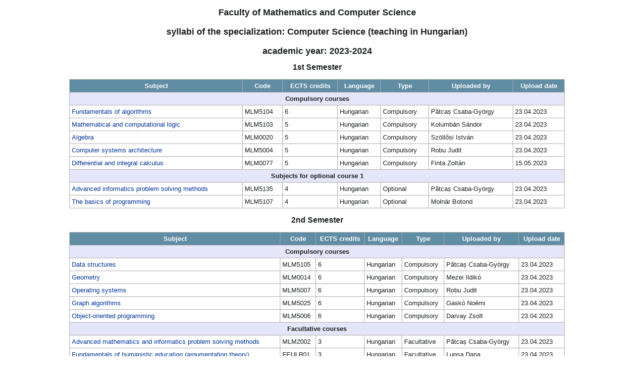

--- FILE ---
content_type: text/html; charset=UTF-8
request_url: https://www.cs.ubbcluj.ro/apps/fise/viewSyllabi.php?an=2023&lang=en&specializare=IM
body_size: 2688
content:
<html>
<head>
    <meta http-equiv="Content-Type" content="text/html; charset=utf-8">
    <title>Faculty of Mathematics and Computer Science, syllabi of the specialization: Computer Science (teaching in Hungarian), academic year: 2023-2024</title>
    <link rel="stylesheet" type="text/css" href="style.css?v=1"/>
</head>
<body>
<h1 style="text-align: center">Faculty of Mathematics and Computer Science<br/><br/>syllabi of the specialization: Computer Science (teaching in Hungarian)<br/><br/>academic year: 2023-2024</h1>
<h2 style='text-align: center'>1st Semester</h2><table style='margin: 0 auto; width: 1000px'>
<tr>
    <th style='width: 340px'>Subject</th>
    <th>Code</th>
    <th>ECTS credits</th>    <th>Language</th>
    <th>Type</th>
    <th>Uploaded by</th>
    <th>Upload date</th>
</tr>
<tr><td colspan='7' style='text-align: center; background-color: #E6E6FA'><strong>Compulsory courses</strong></td></tr>
<tr><td><a href='/files/curricula/2023/syllabus/IM_sem1_MLM5104_hu_patcas_2023_8222.pdf' target='_blank'>Fundamentals of algorithms</a></td><td>MLM5104</td><td>6</td><td>Hungarian</td><td>Compulsory</td><td>Pătcaș Csaba-György</td><td>23.04.2023</td></tr><tr><td><a href='/files/curricula/2023/syllabus/IM_sem1_MLM5103_hu_s.kolumban_2023_7985.pdf' target='_blank'>Mathematical and computational logic</a></td><td>MLM5103</td><td>5</td><td>Hungarian</td><td>Compulsory</td><td>Kolumbán Sándor</td><td>23.04.2023</td></tr><tr><td><a href='/files/curricula/2023/syllabus/IM_sem1_MLM0020_hu_istvan.szollosi_2023_7986.pdf' target='_blank'>Algebra</a></td><td>MLM0020</td><td>5</td><td>Hungarian</td><td>Compulsory</td><td>Szöllősi István</td><td>23.04.2023</td></tr><tr><td><a href='/files/curricula/2023/syllabus/IM_sem1_MLM5004_hu_robu_2023_7546.pdf' target='_blank'>Computer systems architecture</a></td><td>MLM5004</td><td>5</td><td>Hungarian</td><td>Compulsory</td><td>Robu Judit</td><td>23.04.2023</td></tr><tr><td><a href='/files/curricula/2023/syllabus/IM_sem1_MLM0077_hu_fzoltan_2023_8333.pdf' target='_blank'>Differential and integral calculus</a></td><td>MLM0077</td><td>5</td><td>Hungarian</td><td>Compulsory</td><td>Finta Zoltán</td><td>15.05.2023</td></tr><tr><td colspan='7' style='text-align: center; background-color: #E6E6FA'><strong>Subjects for optional course 1</strong></td></tr><tr><td><a href='/files/curricula/2023/syllabus/IM_sem1_MLM5135_hu_patcas_2023_7996.pdf' target='_blank'>Advanced informatics problem solving methods</a></td><td>MLM5135</td><td>4</td><td>Hungarian</td><td>Optional</td><td>Pătcaș Csaba-György</td><td>23.04.2023</td></tr><tr><td><a href='/files/curricula/2023/syllabus/IM_sem1_MLM5107_hu_molnar.botond_2023_8167.pdf' target='_blank'>The basics of programming</a></td><td>MLM5107</td><td>4</td><td>Hungarian</td><td>Optional</td><td>Molnár Botond</td><td>23.04.2023</td></tr></table>
<h2 style='text-align: center'>2nd Semester</h2><table style='margin: 0 auto; width: 1000px'>
<tr>
    <th style='width: 340px'>Subject</th>
    <th>Code</th>
    <th>ECTS credits</th>    <th>Language</th>
    <th>Type</th>
    <th>Uploaded by</th>
    <th>Upload date</th>
</tr>
<tr><td colspan='7' style='text-align: center; background-color: #E6E6FA'><strong>Compulsory courses</strong></td></tr>
<tr><td><a href='/files/curricula/2023/syllabus/IM_sem2_MLM5105_hu_patcas_2023_8225.pdf' target='_blank'>Data structures</a></td><td>MLM5105</td><td>6</td><td>Hungarian</td><td>Compulsory</td><td>Pătcaș Csaba-György</td><td>23.04.2023</td></tr><tr><td><a href='/files/curricula/2023/syllabus/IM_sem2_MLM0014_hu_ildiko.mezei_2023_7573.pdf' target='_blank'>Geometry</a></td><td>MLM0014</td><td>6</td><td>Hungarian</td><td>Compulsory</td><td>Mezei Ildikó</td><td>23.04.2023</td></tr><tr><td><a href='/files/curricula/2023/syllabus/IM_sem2_MLM5007_hu_robu_2023_7609.pdf' target='_blank'>Operating systems</a></td><td>MLM5007</td><td>6</td><td>Hungarian</td><td>Compulsory</td><td>Robu Judit</td><td>23.04.2023</td></tr><tr><td><a href='/files/curricula/2023/syllabus/IM_sem2_MLM5025_hu_gaskonomi_2023_8138.pdf' target='_blank'>Graph algorithms</a></td><td>MLM5025</td><td>6</td><td>Hungarian</td><td>Compulsory</td><td>Gaskó Noémi</td><td>23.04.2023</td></tr><tr><td><a href='/files/curricula/2023/syllabus/IM_sem2_MLM5006_hu_darvay_2023_7649.pdf' target='_blank'>Object-oriented programming</a></td><td>MLM5006</td><td>6</td><td>Hungarian</td><td>Compulsory</td><td>Darvay Zsolt</td><td>23.04.2023</td></tr><tr><td colspan='7' style='text-align: center; background-color: #E6E6FA'><strong>Facultative courses</strong></td></tr><tr><td><a href='/files/curricula/2023/syllabus/IM_sem2_MLM2002_hu_patcas_2023_7997.pdf' target='_blank'>Advanced mathematics and informatics problem solving methods</a></td><td>MLM2002</td><td>3</td><td>Hungarian</td><td>Facultative</td><td>Pătcaș Csaba-György</td><td>23.04.2023</td></tr><tr><td><a href='/files/curricula/2023/syllabus/IM_sem2_FEULR01_hu_dana_2023_8265.pdf' target='_blank'>Fundamentals of humanistic education (argumentation theory)</a></td><td>FEULR01</td><td>3</td><td>Hungarian</td><td>Facultative</td><td>Lupsa Dana</td><td>23.04.2023</td></tr></table>
<h2 style='text-align: center'>3rd Semester</h2><table style='margin: 0 auto; width: 1000px'>
<tr>
    <th style='width: 340px'>Subject</th>
    <th>Code</th>
    <th>ECTS credits</th>    <th>Language</th>
    <th>Type</th>
    <th>Uploaded by</th>
    <th>Upload date</th>
</tr>
<tr><td colspan='7' style='text-align: center; background-color: #E6E6FA'><strong>Compulsory courses</strong></td></tr>
<tr><td><a href='/files/curricula/2023/syllabus/IM_sem3_MLM5027_hu_andrea.molnar_2023_7964.pdf' target='_blank'>Databases</a></td><td>MLM5027</td><td>5</td><td>Hungarian</td><td>Compulsory</td><td>Molnár Andrea Éva</td><td>23.04.2023</td></tr><tr><td><a href='/files/curricula/2023/syllabus/IM_sem3_MLM0031_hu_asoos_2023_7709.pdf' target='_blank'>Probability and statistics</a></td><td>MLM0031</td><td>5</td><td>Hungarian</td><td>Compulsory</td><td>Soós Anna</td><td>23.04.2023</td></tr><tr><td><a href='/files/curricula/2023/syllabus/IM_sem3_MLM0028_hu_ilkovacs_2023_7843.pdf' target='_blank'>Numerical methods</a></td><td>MLM0028</td><td>4</td><td>Hungarian</td><td>Compulsory</td><td>Somogyi Ildikó</td><td>23.04.2023</td></tr><tr><td><a href='/files/curricula/2023/syllabus/IM_sem3_MLM5106_hu_laura_2023_7627.pdf' target='_blank'>Parallel and distributed programming</a></td><td>MLM5106</td><td>5</td><td>Hungarian</td><td>Compulsory</td><td>Ruff Laura</td><td>23.04.2023</td></tr><tr><td><a href='/files/curricula/2023/syllabus/IM_sem3_MLM5009_hu_csatol_2023_7628.pdf' target='_blank'>Logic and functional programming</a></td><td>MLM5009</td><td>5</td><td>Hungarian</td><td>Compulsory</td><td>Csató Lehel</td><td>23.04.2023</td></tr><tr><td><a href='/files/curricula/2023/syllabus/IM_sem3_MLM5008_hu_darvay_2023_7647.pdf' target='_blank'>Advanced programming methods</a></td><td>MLM5008</td><td>6</td><td>Hungarian</td><td>Compulsory</td><td>Darvay Zsolt</td><td>23.04.2023</td></tr></table>
<h2 style='text-align: center'>4th Semester</h2><table style='margin: 0 auto; width: 1000px'>
<tr>
    <th style='width: 340px'>Subject</th>
    <th>Code</th>
    <th>ECTS credits</th>    <th>Language</th>
    <th>Type</th>
    <th>Uploaded by</th>
    <th>Upload date</th>
</tr>
<tr><td colspan='7' style='text-align: center; background-color: #E6E6FA'><strong>Compulsory courses</strong></td></tr>
<tr><td><a href='/files/curricula/2023/syllabus/IM_sem4_MLM5060_hu_agoston.roth_2023_7701.pdf' target='_blank'>Computer graphics</a></td><td>MLM5060</td><td>5</td><td>Hungarian</td><td>Compulsory</td><td>Róth Ágoston István</td><td>23.04.2023</td></tr><tr><td><a href='/files/curricula/2023/syllabus/IM_sem4_MLM5015_hu_sulyok.csaba_2023_7993.pdf' target='_blank'>Web programming</a></td><td>MLM5015</td><td>5</td><td>Hungarian</td><td>Compulsory</td><td>Sulyok Csaba</td><td>23.04.2023</td></tr><tr><td><a href='/files/curricula/2023/syllabus/IM_sem4_MLM5028_hu_ivarga_2023_7580.pdf' target='_blank'>Database management systems</a></td><td>MLM5028</td><td>5</td><td>Hungarian</td><td>Compulsory</td><td>Varga Viorica</td><td>23.04.2023</td></tr><tr><td><a href='/files/curricula/2023/syllabus/IM_sem4_MLM5060_hu_s.kolumban_2023_8398.pdf' target='_blank'>Computer graphics</a></td><td>MLM5060</td><td>5</td><td>Hungarian</td><td>Compulsory</td><td>Kolumbán Sándor</td><td>12.04.2024</td></tr><tr><td><a href='/files/curricula/2023/syllabus/IM_sem4_MLM0010_hu_andrasz_2023_7635.pdf' target='_blank'>Dynamical systems</a></td><td>MLM0010</td><td>5</td><td>Hungarian</td><td>Compulsory</td><td>András Szilárd Károly</td><td>23.04.2023</td></tr><tr><td><a href='/files/curricula/2023/syllabus/IM_sem4_MLM5029_hu_csatol_2023_7656.pdf' target='_blank'>Artificial intelligence</a></td><td>MLM5029</td><td>5</td><td>Hungarian</td><td>Compulsory</td><td>Csató Lehel</td><td>23.04.2023</td></tr><tr><td><a href='/files/curricula/2023/syllabus/IM_sem4_MLM5002_hu_vargal_2023_8178.pdf' target='_blank'>Computer networks</a></td><td>MLM5002</td><td>5</td><td>Hungarian</td><td>Compulsory</td><td>Varga Levente</td><td>23.04.2023</td></tr></table>
<h2 style='text-align: center'>5th Semester</h2><table style='margin: 0 auto; width: 1000px'>
<tr>
    <th style='width: 340px'>Subject</th>
    <th>Code</th>
    <th>ECTS credits</th>    <th>Language</th>
    <th>Type</th>
    <th>Uploaded by</th>
    <th>Upload date</th>
</tr>
<tr><td colspan='7' style='text-align: center; background-color: #E6E6FA'><strong>Compulsory courses</strong></td></tr>
<tr><td><a href='/files/curricula/2023/syllabus/IM_sem5_MLM7001_hu_zbodo_2023_7689.pdf' target='_blank'>Internship</a></td><td>MLM7001</td><td>4</td><td>Hungarian</td><td>Compulsory</td><td>Bodó Zalán</td><td>23.04.2023</td></tr><tr><td><a href='/files/curricula/2023/syllabus/IM_sem5_MLM5011_hu_lbarabas_2023_7719.pdf' target='_blank'>Software technology</a></td><td>MLM5011</td><td>5</td><td>Hungarian</td><td>Compulsory</td><td>Barabás László</td><td>23.04.2023</td></tr><tr><td><a href='/files/curricula/2023/syllabus/IM_sem5_MLM5013_hu_sulyok.csaba_2023_7994.pdf' target='_blank'>Systems for design and implementation</a></td><td>MLM5013</td><td>5</td><td>Hungarian</td><td>Compulsory</td><td>Sulyok Csaba</td><td>23.04.2023</td></tr><tr><td><a href='/files/curricula/2023/syllabus/IM_sem5_MLM5023_hu_zbodo_2023_7566.pdf' target='_blank'>Formal languages and compiler techniques</a></td><td>MLM5023</td><td>6</td><td>Hungarian</td><td>Compulsory</td><td>Bodó Zalán</td><td>23.04.2023</td></tr><tr><td><a href='/files/curricula/2023/syllabus/IM_sem5_MLM5012_hu_sulyok.csaba_2023_8164.pdf' target='_blank'>Group project</a></td><td>MLM5012</td><td>2</td><td>Hungarian</td><td>Compulsory</td><td>Sulyok Csaba</td><td>23.04.2023</td></tr><tr><td colspan='7' style='text-align: center; background-color: #E6E6FA'><strong>Subjects for optional course 2</strong></td></tr><tr><td><a href='/files/curricula/2023/syllabus/IM_sem5_MLM5085_hu_szanto_2023_7967.pdf' target='_blank'>Introduction to cryptography</a></td><td>MLM5085</td><td>4</td><td>Hungarian</td><td>Optional</td><td>Szántó Csaba-Lehel</td><td>23.04.2023</td></tr><tr><td><a href='/files/curricula/2023/syllabus/IM_sem5_MLM0065_hu_gaskonomi_2023_7974.pdf' target='_blank'>Optimization algorithms</a></td><td>MLM0065</td><td>4</td><td>Hungarian</td><td>Optional</td><td>Gaskó Noémi</td><td>23.04.2023</td></tr><tr><td><a href='/files/curricula/2023/syllabus/IM_sem5_MLM5221_hu_sulyok.csaba_2023_8313.pdf' target='_blank'>Single-page and progressive web applications</a></td><td>MLM5221</td><td>4</td><td>Hungarian</td><td>Optional</td><td>Sulyok Csaba</td><td>27.04.2023</td></tr><tr><td><a href='/files/curricula/2023/syllabus/IM_sem5_MLM5220_hu_zbodo_2023_8315.pdf' target='_blank'>Deep learning</a></td><td>MLM5220</td><td>4</td><td>Hungarian</td><td>Optional</td><td>Bodó Zalán</td><td>28.04.2023</td></tr><tr><td><a href='/files/curricula/2023/syllabus/IM_sem5_MLM0075_hu_asoos_2023_8092.pdf' target='_blank'>Stochastic analysis</a></td><td>MLM0075</td><td>4</td><td>Hungarian</td><td>Optional</td><td>Soós Anna</td><td>23.04.2023</td></tr></table>
<h2 style='text-align: center'>6th Semester</h2><table style='margin: 0 auto; width: 1000px'>
<tr>
    <th style='width: 340px'>Subject</th>
    <th>Code</th>
    <th>ECTS credits</th>    <th>Language</th>
    <th>Type</th>
    <th>Uploaded by</th>
    <th>Upload date</th>
</tr>
<tr><td colspan='7' style='text-align: center; background-color: #E6E6FA'><strong>Compulsory courses</strong></td></tr>
<tr><td><a href='/files/curricula/2023/syllabus/IM_sem6_MLM5014_hu_lbarabas_2023_7718.pdf' target='_blank'>Software systems verification and validation</a></td><td>MLM5014</td><td>7</td><td>Hungarian</td><td>Compulsory</td><td>Barabás László</td><td>23.04.2023</td></tr><tr><td colspan='7' style='text-align: center; background-color: #E6E6FA'><strong>Subjects for optional course 3</strong></td></tr><tr><td><a href='/files/curricula/2023/syllabus/IM_sem6_MLM5024_hu_robu_2023_7988.pdf' target='_blank'>Practical problems of operating systems and computer networks</a></td><td>MLM5024</td><td>6</td><td>Hungarian</td><td>Optional</td><td>Robu Judit</td><td>23.04.2023</td></tr><tr><td><a href='/files/curricula/2023/syllabus/IM_sem6_MLM5089_hu_alibal_2023_8246.pdf' target='_blank'>Ios programming</a></td><td>MLM5089</td><td>6</td><td>Hungarian</td><td>Optional</td><td>Libál András</td><td>23.04.2023</td></tr><tr><td><a href='/files/curricula/2023/syllabus/IM_sem6_MLM0032_hu_zbodo_2023_7765.pdf' target='_blank'>Information theory</a></td><td>MLM0032</td><td>6</td><td>Hungarian</td><td>Optional</td><td>Bodó Zalán</td><td>23.04.2023</td></tr><tr><td><a href='/files/curricula/2023/syllabus/IM_sem6_MLM5090_hu_csatol_2023_7788.pdf' target='_blank'>Introduction to machine learning</a></td><td>MLM5090</td><td>6</td><td>Hungarian</td><td>Optional</td><td>Csató Lehel</td><td>23.04.2023</td></tr><tr><td><a href='/files/curricula/2023/syllabus/IM_sem6_MLM5047_hu_csatol_2023_7817.pdf' target='_blank'>Advanced methods in functional programming (horv&aacute;th zolt&aacute;n)</a></td><td>MLM5047</td><td>6</td><td>Hungarian</td><td>Optional</td><td>Csató Lehel</td><td>23.04.2023</td></tr><tr><td><a href='/files/curricula/2023/syllabus/IM_sem6_MLM9011_hu_alibal_2023_7886.pdf' target='_blank'>Microcontrollers</a></td><td>MLM9011</td><td>6</td><td>Hungarian</td><td>Optional</td><td>Libál András</td><td>23.04.2023</td></tr><tr><td><a href='/files/curricula/2023/syllabus/IM_sem6_MLM0067_hu_asoos_2023_7899.pdf' target='_blank'>Fractals</a></td><td>MLM0067</td><td>6</td><td>Hungarian</td><td>Optional</td><td>Soós Anna</td><td>23.04.2023</td></tr><tr><td><a href='/files/curricula/2023/syllabus/IM_sem6_MLM5074_hu_ivarga_2023_7924.pdf' target='_blank'>Business intelligence</a></td><td>MLM5074</td><td>6</td><td>Hungarian</td><td>Optional</td><td>Varga Viorica</td><td>23.04.2023</td></tr><tr><td colspan='7' style='text-align: center; background-color: #E6E6FA'><strong>Subjects for optional course 4</strong></td></tr><tr><td><a href='/files/curricula/2023/syllabus/IM_sem6_MLM2006_hu_fszenko_2023_7752.pdf' target='_blank'>History of mathematics</a></td><td>MLM2006</td><td>3</td><td>Hungarian</td><td>Optional</td><td>Szenkovits Ferenc</td><td>23.04.2023</td></tr><tr><td><a href='/files/curricula/2023/syllabus/IM_sem6_MLM7007_hu_clara_2023_8030.pdf' target='_blank'>The history of computer sciences</a></td><td>MLM7007</td><td>3</td><td>Hungarian</td><td>Optional</td><td>Ionescu Klára</td><td>23.04.2023</td></tr><tr><td><a href='/files/curricula/2023/syllabus/IM_sem6_MLM2005_hu_lukacs.andor_2023_8048.pdf' target='_blank'>Documentation and scientific paper writing methodology</a></td><td>MLM2005</td><td>3</td><td>Hungarian</td><td>Optional</td><td>Lukács Andor</td><td>23.04.2023</td></tr></table>
</body>
</html>


--- FILE ---
content_type: text/css
request_url: https://www.cs.ubbcluj.ro/apps/fise/style.css?v=1
body_size: 608
content:
* {
    font-family: Tahoma, sans-serif;
    font-size: 13px;
    color: #1B1E1F;
    line-height: 21px;
}

html {
    overflow-y: scroll;
}

a {
  text-decoration: none;
  background-color: transparent;
  color: #003399;
}

a:hover, a:hover font {
  background-color: #003399;
  color: #f5f5ff;
  text-decoration: none;
}

th {
  color: #ffffff;
  background-color: #445669;
}

th a {
  text-decoration: none;
  background-color: transparent;
  color: #ffffff;
}

th a:hover {
  color: #445669;
  background-color: #ffffff;
  text-decoration: none;
}

.empty {
  border: 0pt;
  color: #000000;
  background-color: #F5F5FF;
}

td.c1, td.tipC {
  background-color: #ff9999;
}

td.c2, td.tipS {
  background-color: #ccffcc;
}

td.c3, td.tipL {
  background-color: #ffffcc;
}

span.c1, span.tipC {
  background-color: #ff9999;
}

span.c2, span.tipS {
  background-color: #ccffcc;
}

span.c3, span.tipL {
  background-color: #ffffcc;
}

td.bloc {
  background-color: #ffcccc;
}

/* */

table {
    border: 1px solid #AAAAAA !important;
    border-collapse: collapse;
    font-family: Tahoma, sans-serif;
    font-size: 13px;
    color: #1B1E1F;
    /*width: 400px*/
}

table tr th {
    border: 1px solid #AAAAAA !important;
    background-color: #608ca4;
    color: white;
    padding-top: 2px;
    padding-bottom: 2px;
}

table tr td, table tr th {
    border: 1px solid #AAAAAA !important;
    vertical-align: middle;
    padding: 2px 4px;
}

h1 {
    color: #1B1E1F;
    margin: 16px 0 16px 0;
    padding: 0;
    font-family: Tahoma, Arial, Helvetica, Sans-serif;
    font-size: 18px;
    line-height: 18px;
    font-weight: bold;
}

h2 {
    color: #1B1E1F;
    margin: 16px 0 16px 0;
    padding: 0;
    font-family: Tahoma, Arial, Helvetica, Sans-serif;
    font-size: 16px;
    line-height: 16px;
    font-weight: bold;
}

h3 {
    color: #1B1E1F;
    margin: 16px 0 16px 0;
    padding: 0;
    font-family: Tahoma, Arial, Helvetica, Sans-serif;
    font-size: 14px;
    line-height: 14px;
    font-weight: bold;
}

h4 {
    color: #1B1E1F;
    margin: 16px 0 16px 0;
    padding: 0;
    font-family: Tahoma, Arial, Helvetica, Sans-serif;
    font-size: 12px;
    line-height: 12px;
    font-weight: bold;
}

table.chenar, table.chenar td, table.chenar th {
  border: 0 !important;
  padding-top: 8px;
}

#myTable th {
  cursor: pointer;
}
